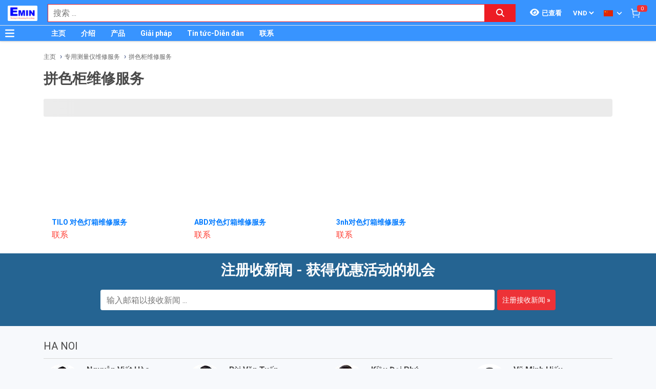

--- FILE ---
content_type: text/x-component
request_url: http://thietbido.net/zh_TW?_rsc=25b8671
body_size: 1578
content:
1:HL["/_next/static/css/36840340f3f01bb9.css",{"as":"style"}]
0:["2aa0423188c94818138272906eedf808833c2176",[["children","(theme)","children",["locale","zh_TW","d"],"children","__PAGE__?{\"x-device\":\"desktop\"}",["__PAGE__?{\"x-device\":\"desktop\"}",{}],"$L2",[[["$","link","0",{"rel":"stylesheet","href":"/_next/static/css/36840340f3f01bb9.css","precedence":"next"}]],["$L3",["$","meta",null,{"name":"next-size-adjust"}]]]]]]
2:["$L4",null]
5:I{"id":"504","chunks":["4194:static/chunks/4194-db2e75cfbaefa140.js","6820:static/chunks/6820-777e4295899f3478.js","2196:static/chunks/app/(theme)/[locale]/page-438b85a02bf7749f.js"],"name":"","async":false}
3:[["$","meta","0",{"charSet":"utf-8"}],["$","title","1",{"children":"Thiáº¿t bá»‹ Ä‘o - EMIN Vietnam"}],["$","meta","2",{"name":"description","content":"ChuyÃªn phÃ¢n phá»‘i cÃ¡c thiáº¿t bá»‹ Ä‘o Ä‘áº¿n tá»« nhiá»u thÆ°Æ¡ng hiá»‡u ná»•i tiáº¿ng vá»›i máº«u mÃ£ Ä‘a dáº¡ng"}],["$","meta","3",{"name":"author","content":"EMIN GROUP"}],["$","meta","4",{"name":"keywords","content":"ChuyÃªn phÃ¢n phá»‘i cÃ¡c thiáº¿t bá»‹ Ä‘o Ä‘áº¿n tá»« nhiá»u thÆ°Æ¡ng hiá»‡u ná»•i tiáº¿ng vá»›i máº«u mÃ£ Ä‘a dáº¡ng"}],["$","meta","5",{"name":"theme-color","content":"#3894ff"}],["$","meta","6",{"name":"color-scheme","content":"light dark"}],["$","meta","7",{"name":"viewport","content":"width=device-width, initial-scale=1"}],["$","meta","8",{"name":"creator","content":"EMIN GROUP"}],["$","meta","9",{"name":"publisher","content":"EMIN GROUP"}],["$","meta","10",{"name":"robots","content":"index"}],["$","link","11",{"rel":"canonical","href":"http://thietbido.net/zh_TW"}],["$","link","12",{"rel":"alternate","hrefLang":"zh_TW","href":"http://thietbido.net/zh_TW"}],["$","link","13",{"rel":"alternate","hrefLang":"en_US","href":"http://thietbido.net/en_US"}],["$","link","14",{"rel":"alternate","hrefLang":"ja_JP","href":"http://thietbido.net/ja_JP"}],["$","link","15",{"rel":"alternate","hrefLang":"ko_KR","href":"http://thietbido.net/ko_KR"}],["$","link","16",{"rel":"alternate","hrefLang":"vi_VN","href":"http://thietbido.net/"}],["$","meta","17",{"property":"og:title","content":"Thiáº¿t bá»‹ Ä‘o - EMIN Vietnam"}],["$","meta","18",{"property":"og:description","content":"ChuyÃªn phÃ¢n phá»‘i cÃ¡c thiáº¿t bá»‹ Ä‘o Ä‘áº¿n tá»« nhiá»u thÆ°Æ¡ng hiá»‡u ná»•i tiáº¿ng vá»›i máº«u mÃ£ Ä‘a dáº¡ng"}],["$","meta","19",{"property":"og:url","content":"http://thietbido.net/zh_TW"}],["$","meta","20",{"property":"og:site_name","content":"THIETBIDO.NET"}],["$","meta","21",{"property":"og:locale","content":"zh_TW"}],["$","meta","22",{"property":"og:image","content":"http://thietbido.net/s-cdn/cc/ccb84d6716ed0238d1cbbbb442d9166bd8401f0b.png"}],["$","meta","23",{"property":"og:type","content":"website"}],["$","meta","24",{"name":"twitter:card","content":"summary"}],["$","meta","25",{"name":"twitter:title","content":"Thiáº¿t bá»‹ Ä‘o - EMIN Vietnam"}],["$","meta","26",{"name":"twitter:description","content":"ChuyÃªn phÃ¢n phá»‘i cÃ¡c thiáº¿t bá»‹ Ä‘o Ä‘áº¿n tá»« nhiá»u thÆ°Æ¡ng hiá»‡u ná»•i tiáº¿ng vá»›i máº«u mÃ£ Ä‘a dáº¡ng"}],["$","meta","27",{"name":"twitter:image","content":"http://thietbido.net/s-cdn/cc/ccb84d6716ed0238d1cbbbb442d9166bd8401f0b.png"}],["$","link","28",{"rel":"shortcut icon","href":"/s-cdn/f3/f3a9ef04f7e515c0f3b4a61aea725e2b7b7fd546.png"}],["$","link","29",{"rel":"icon","href":"/s-cdn/f3/f3a9ef04f7e515c0f3b4a61aea725e2b7b7fd546.png"}],["$","link","30",{"rel":"apple-touch-icon","href":"/s-cdn/f3/f3a9ef04f7e515c0f3b4a61aea725e2b7b7fd546.png"}]]
4:["$","$L5",null,{"localeCode":"zh_TW","websiteId":"46","priceListId":1,"quantityKey":"1_3_4_8_10_12","currentLanguage":{"code":"zh_TW","thousands_sep":",","brief_code":"zh","decimal_point":".","date_format":"%Yå¹´%mæœˆ%dæ—¥","grouping":"[3,0]","direction":"ltr","id":10,"time_format":"%Hæ™‚%Måˆ†%Sç§’"},"currentPriceList":{"rounding":1,"symbol":"VND","currency_name":"VND","position":"after","id":1,"decimal_places":0},"defaultLocaleCode":"vi_VN","i18n":{"Best sales":"çƒ­å–äº§å“","Contact":"è”ç³»","In stock":"çŽ°è´§","Thank you for subscribing":"Thank you for subscribing"}}]


--- FILE ---
content_type: application/javascript; charset=UTF-8
request_url: http://thietbido.net/_next/static/chunks/59925f94-8126bbefa424c1cf.js
body_size: 3960
content:
"use strict";(self.webpackChunk_N_E=self.webpackChunk_N_E||[]).push([[8957],{9:function(c,n,e){e.d(n,{$KU:function(){return m},$aW:function(){return u},A35:function(){return C},Bc6:function(){return i},EyR:function(){return k},J9Y:function(){return M},KfU:function(){return t},LEp:function(){return w},Mdf:function(){return l},NBC:function(){return V},Ozh:function(){return p},TzT:function(){return r},W2X:function(){return H},XCy:function(){return _},YIN:function(){return N},_Ob:function(){return y},_tD:function(){return g},eHv:function(){return A},f8k:function(){return a},fV7:function(){return o},gc2:function(){return L},jio:function(){return d},sqG:function(){return z},u8Q:function(){return b},wn1:function(){return h},x5v:function(){return v},xiG:function(){return f},yOZ:function(){return s}});var i={prefix:"fas",iconName:"circle-chevron-right",icon:[512,512,["chevron-circle-right"],"f138","M0 256a256 256 0 1 0 512 0A256 256 0 1 0 0 256zM241 377c-9.4 9.4-24.6 9.4-33.9 0s-9.4-24.6 0-33.9l87-87-87-87c-9.4-9.4-9.4-24.6 0-33.9s24.6-9.4 33.9 0L345 239c9.4 9.4 9.4 24.6 0 33.9L241 377z"]},r={prefix:"fas",iconName:"pencil",icon:[512,512,[9999,61504,"pencil-alt"],"f303","M410.3 231l11.3-11.3-33.9-33.9-62.1-62.1L291.7 89.8l-11.3 11.3-22.6 22.6L58.6 322.9c-10.4 10.4-18 23.3-22.2 37.4L1 480.7c-2.5 8.4-.2 17.5 6.1 23.7s15.3 8.5 23.7 6.1l120.3-35.4c14.1-4.2 27-11.8 37.4-22.2L387.7 253.7 410.3 231zM160 399.4l-9.1 22.7c-4 3.1-8.5 5.4-13.3 6.9L59.4 452l23-78.1c1.4-4.9 3.8-9.4 6.9-13.3l22.7-9.1v32c0 8.8 7.2 16 16 16h32zM362.7 18.7L348.3 33.2 325.7 55.8 314.3 67.1l33.9 33.9 62.1 62.1 33.9 33.9 11.3-11.3 22.6-22.6 14.5-14.5c25-25 25-65.5 0-90.5L453.3 18.7c-25-25-65.5-25-90.5 0zm-47.4 168l-144 144c-6.2 6.2-16.4 6.2-22.6 0s-6.2-16.4 0-22.6l144-144c6.2-6.2 16.4-6.2 22.6 0s6.2 16.4 0 22.6z"]},f={prefix:"fas",iconName:"bars",icon:[448,512,["navicon"],"f0c9","M0 96C0 78.3 14.3 64 32 64H416c17.7 0 32 14.3 32 32s-14.3 32-32 32H32C14.3 128 0 113.7 0 96zM0 256c0-17.7 14.3-32 32-32H416c17.7 0 32 14.3 32 32s-14.3 32-32 32H32c-17.7 0-32-14.3-32-32zM448 416c0 17.7-14.3 32-32 32H32c-17.7 0-32-14.3-32-32s14.3-32 32-32H416c17.7 0 32 14.3 32 32z"]},s={prefix:"fas",iconName:"angle-right",icon:[320,512,[8250],"f105","M278.6 233.4c12.5 12.5 12.5 32.8 0 45.3l-160 160c-12.5 12.5-32.8 12.5-45.3 0s-12.5-32.8 0-45.3L210.7 256 73.4 118.6c-12.5-12.5-12.5-32.8 0-45.3s32.8-12.5 45.3 0l160 160z"]},o={prefix:"fas",iconName:"circle-check",icon:[512,512,[61533,"check-circle"],"f058","M256 512A256 256 0 1 0 256 0a256 256 0 1 0 0 512zM369 209L241 337c-9.4 9.4-24.6 9.4-33.9 0l-64-64c-9.4-9.4-9.4-24.6 0-33.9s24.6-9.4 33.9 0l47 47L335 175c9.4-9.4 24.6-9.4 33.9 0s9.4 24.6 0 33.9z"]},a=o,l={prefix:"fas",iconName:"eye",icon:[576,512,[128065],"f06e","M288 32c-80.8 0-145.5 36.8-192.6 80.6C48.6 156 17.3 208 2.5 243.7c-3.3 7.9-3.3 16.7 0 24.6C17.3 304 48.6 356 95.4 399.4C142.5 443.2 207.2 480 288 480s145.5-36.8 192.6-80.6c46.8-43.5 78.1-95.4 93-131.1c3.3-7.9 3.3-16.7 0-24.6c-14.9-35.7-46.2-87.7-93-131.1C433.5 68.8 368.8 32 288 32zM144 256a144 144 0 1 1 288 0 144 144 0 1 1 -288 0zm144-64c0 35.3-28.7 64-64 64c-7.1 0-13.9-1.2-20.3-3.3c-5.5-1.8-11.9 1.6-11.7 7.4c.3 6.9 1.3 13.8 3.2 20.7c13.7 51.2 66.4 81.6 117.6 67.9s81.6-66.4 67.9-117.6c-11.1-41.5-47.8-69.4-88.6-71.1c-5.8-.2-9.2 6.1-7.4 11.7c2.1 6.4 3.3 13.2 3.3 20.3z"]},t={prefix:"fas",iconName:"face-frown",icon:[512,512,[9785,"frown"],"f119","M256 512A256 256 0 1 0 256 0a256 256 0 1 0 0 512zM159.3 388.7c-2.6 8.4-11.6 13.2-20 10.5s-13.2-11.6-10.5-20C145.2 326.1 196.3 288 256 288s110.8 38.1 127.3 91.3c2.6 8.4-2.1 17.4-10.5 20s-17.4-2.1-20-10.5C340.5 349.4 302.1 320 256 320s-84.5 29.4-96.7 68.7zM144.4 208a32 32 0 1 1 64 0 32 32 0 1 1 -64 0zm192-32a32 32 0 1 1 0 64 32 32 0 1 1 0-64z"]},u={prefix:"fas",iconName:"trash",icon:[448,512,[],"f1f8","M135.2 17.7L128 32H32C14.3 32 0 46.3 0 64S14.3 96 32 96H416c17.7 0 32-14.3 32-32s-14.3-32-32-32H320l-7.2-14.3C307.4 6.8 296.3 0 284.2 0H163.8c-12.1 0-23.2 6.8-28.6 17.7zM416 128H32L53.2 467c1.6 25.3 22.6 45 47.9 45H346.9c25.3 0 46.3-19.7 47.9-45L416 128z"]},z={prefix:"fas",iconName:"circle-info",icon:[512,512,["info-circle"],"f05a","M256 512A256 256 0 1 0 256 0a256 256 0 1 0 0 512zM216 336h24V272H216c-13.3 0-24-10.7-24-24s10.7-24 24-24h48c13.3 0 24 10.7 24 24v88h8c13.3 0 24 10.7 24 24s-10.7 24-24 24H216c-13.3 0-24-10.7-24-24s10.7-24 24-24zm40-208a32 32 0 1 1 0 64 32 32 0 1 1 0-64z"]},m={prefix:"fas",iconName:"truck",icon:[640,512,[128666,9951],"f0d1","M48 0C21.5 0 0 21.5 0 48V368c0 26.5 21.5 48 48 48H64c0 53 43 96 96 96s96-43 96-96H384c0 53 43 96 96 96s96-43 96-96h32c17.7 0 32-14.3 32-32s-14.3-32-32-32V288 256 237.3c0-17-6.7-33.3-18.7-45.3L512 114.7c-12-12-28.3-18.7-45.3-18.7H416V48c0-26.5-21.5-48-48-48H48zM416 160h50.7L544 237.3V256H416V160zM112 416a48 48 0 1 1 96 0 48 48 0 1 1 -96 0zm368-48a48 48 0 1 1 0 96 48 48 0 1 1 0-96z"]},M={prefix:"fas",iconName:"house",icon:[576,512,[127968,63498,63500,"home","home-alt","home-lg-alt"],"f015","M575.8 255.5c0 18-15 32.1-32 32.1h-32l.7 160.2c0 2.7-.2 5.4-.5 8.1V472c0 22.1-17.9 40-40 40H456c-1.1 0-2.2 0-3.3-.1c-1.4 .1-2.8 .1-4.2 .1H416 392c-22.1 0-40-17.9-40-40V448 384c0-17.7-14.3-32-32-32H256c-17.7 0-32 14.3-32 32v64 24c0 22.1-17.9 40-40 40H160 128.1c-1.5 0-3-.1-4.5-.2c-1.2 .1-2.4 .2-3.6 .2H104c-22.1 0-40-17.9-40-40V360c0-.9 0-1.9 .1-2.8V287.6H32c-18 0-32-14-32-32.1c0-9 3-17 10-24L266.4 8c7-7 15-8 22-8s15 2 21 7L564.8 231.5c8 7 12 15 11 24z"]},H={prefix:"fas",iconName:"arrow-right-arrow-left",icon:[448,512,[8644,"exchange"],"f0ec","M438.6 150.6c12.5-12.5 12.5-32.8 0-45.3l-96-96c-12.5-12.5-32.8-12.5-45.3 0s-12.5 32.8 0 45.3L338.7 96 32 96C14.3 96 0 110.3 0 128s14.3 32 32 32l306.7 0-41.4 41.4c-12.5 12.5-12.5 32.8 0 45.3s32.8 12.5 45.3 0l96-96zm-333.3 352c12.5 12.5 32.8 12.5 45.3 0s12.5-32.8 0-45.3L109.3 416 416 416c17.7 0 32-14.3 32-32s-14.3-32-32-32l-306.7 0 41.4-41.4c12.5-12.5 12.5-32.8 0-45.3s-32.8-12.5-45.3 0l-96 96c-12.5 12.5-12.5 32.8 0 45.3l96 96z"]},L={prefix:"fas",iconName:"angle-down",icon:[448,512,[8964],"f107","M201.4 342.6c12.5 12.5 32.8 12.5 45.3 0l160-160c12.5-12.5 12.5-32.8 0-45.3s-32.8-12.5-45.3 0L224 274.7 86.6 137.4c-12.5-12.5-32.8-12.5-45.3 0s-12.5 32.8 0 45.3l160 160z"]},p={prefix:"fas",iconName:"credit-card",icon:[576,512,[128179,62083,"credit-card-alt"],"f09d","M64 32C28.7 32 0 60.7 0 96v32H576V96c0-35.3-28.7-64-64-64H64zM576 224H0V416c0 35.3 28.7 64 64 64H512c35.3 0 64-28.7 64-64V224zM112 352h64c8.8 0 16 7.2 16 16s-7.2 16-16 16H112c-8.8 0-16-7.2-16-16s7.2-16 16-16zm112 16c0-8.8 7.2-16 16-16H368c8.8 0 16 7.2 16 16s-7.2 16-16 16H240c-8.8 0-16-7.2-16-16z"]},h={prefix:"fas",iconName:"magnifying-glass",icon:[512,512,[128269,"search"],"f002","M416 208c0 45.9-14.9 88.3-40 122.7L502.6 457.4c12.5 12.5 12.5 32.8 0 45.3s-32.8 12.5-45.3 0L330.7 376c-34.4 25.2-76.8 40-122.7 40C93.1 416 0 322.9 0 208S93.1 0 208 0S416 93.1 416 208zM208 352a144 144 0 1 0 0-288 144 144 0 1 0 0 288z"]},x={prefix:"fas",iconName:"xmark",icon:[384,512,[128473,10005,10006,10060,215,"close","multiply","remove","times"],"f00d","M342.6 150.6c12.5-12.5 12.5-32.8 0-45.3s-32.8-12.5-45.3 0L192 210.7 86.6 105.4c-12.5-12.5-32.8-12.5-45.3 0s-12.5 32.8 0 45.3L146.7 256 41.4 361.4c-12.5 12.5-12.5 32.8 0 45.3s32.8 12.5 45.3 0L192 301.3 297.4 406.6c12.5 12.5 32.8 12.5 45.3 0s12.5-32.8 0-45.3L237.3 256 342.6 150.6z"]},N=x,V=x,C={prefix:"fas",iconName:"chevron-left",icon:[320,512,[9001],"f053","M9.4 233.4c-12.5 12.5-12.5 32.8 0 45.3l192 192c12.5 12.5 32.8 12.5 45.3 0s12.5-32.8 0-45.3L77.3 256 246.6 86.6c12.5-12.5 12.5-32.8 0-45.3s-32.8-12.5-45.3 0l-192 192z"]},g={prefix:"fas",iconName:"chevron-right",icon:[320,512,[9002],"f054","M310.6 233.4c12.5 12.5 12.5 32.8 0 45.3l-192 192c-12.5 12.5-32.8 12.5-45.3 0s-12.5-32.8 0-45.3L242.7 256 73.4 86.6c-12.5-12.5-12.5-32.8 0-45.3s32.8-12.5 45.3 0l192 192z"]},v={prefix:"fas",iconName:"retweet",icon:[576,512,[],"f079","M272 416c17.7 0 32-14.3 32-32s-14.3-32-32-32H160c-17.7 0-32-14.3-32-32V192h32c12.9 0 24.6-7.8 29.6-19.8s2.2-25.7-6.9-34.9l-64-64c-12.5-12.5-32.8-12.5-45.3 0l-64 64c-9.2 9.2-11.9 22.9-6.9 34.9s16.6 19.8 29.6 19.8l32 0 0 128c0 53 43 96 96 96H272zM304 96c-17.7 0-32 14.3-32 32s14.3 32 32 32l112 0c17.7 0 32 14.3 32 32l0 128H416c-12.9 0-24.6 7.8-29.6 19.8s-2.2 25.7 6.9 34.9l64 64c12.5 12.5 32.8 12.5 45.3 0l64-64c9.2-9.2 11.9-22.9 6.9-34.9s-16.6-19.8-29.6-19.8l-32 0V192c0-53-43-96-96-96L304 96z"]},d={prefix:"fas",iconName:"circle-chevron-left",icon:[512,512,["chevron-circle-left"],"f137","M512 256A256 256 0 1 0 0 256a256 256 0 1 0 512 0zM271 135c9.4-9.4 24.6-9.4 33.9 0s9.4 24.6 0 33.9l-87 87 87 87c9.4 9.4 9.4 24.6 0 33.9s-24.6 9.4-33.9 0L167 273c-9.4-9.4-9.4-24.6 0-33.9L271 135z"]},w={prefix:"fas",iconName:"check",icon:[448,512,[10003,10004],"f00c","M438.6 105.4c12.5 12.5 12.5 32.8 0 45.3l-256 256c-12.5 12.5-32.8 12.5-45.3 0l-128-128c-12.5-12.5-12.5-32.8 0-45.3s32.8-12.5 45.3 0L160 338.7 393.4 105.4c12.5-12.5 32.8-12.5 45.3 0z"]},k={prefix:"fas",iconName:"angle-left",icon:[320,512,[8249],"f104","M41.4 233.4c-12.5 12.5-12.5 32.8 0 45.3l160 160c12.5 12.5 32.8 12.5 45.3 0s12.5-32.8 0-45.3L109.3 256 246.6 118.6c12.5-12.5 12.5-32.8 0-45.3s-32.8-12.5-45.3 0l-160 160z"]},y={prefix:"fas",iconName:"rectangle-xmark",icon:[512,512,[62164,"rectangle-times","times-rectangle","window-close"],"f410","M64 32C28.7 32 0 60.7 0 96V416c0 35.3 28.7 64 64 64H448c35.3 0 64-28.7 64-64V96c0-35.3-28.7-64-64-64H64zM175 175c9.4-9.4 24.6-9.4 33.9 0l47 47 47-47c9.4-9.4 24.6-9.4 33.9 0s9.4 24.6 0 33.9l-47 47 47 47c9.4 9.4 9.4 24.6 0 33.9s-24.6 9.4-33.9 0l-47-47-47 47c-9.4 9.4-24.6 9.4-33.9 0s-9.4-24.6 0-33.9l47-47-47-47c-9.4-9.4-9.4-24.6 0-33.9z"]},A={prefix:"fas",iconName:"triangle-exclamation",icon:[512,512,[9888,"exclamation-triangle","warning"],"f071","M256 32c14.2 0 27.3 7.5 34.5 19.8l216 368c7.3 12.4 7.3 27.7 .2 40.1S486.3 480 472 480H40c-14.3 0-27.6-7.7-34.7-20.1s-7-27.8 .2-40.1l216-368C228.7 39.5 241.8 32 256 32zm0 128c-13.3 0-24 10.7-24 24V296c0 13.3 10.7 24 24 24s24-10.7 24-24V184c0-13.3-10.7-24-24-24zm32 224a32 32 0 1 0 -64 0 32 32 0 1 0 64 0z"]},_={prefix:"fas",iconName:"paper-plane",icon:[512,512,[61913],"f1d8","M498.1 5.6c10.1 7 15.4 19.1 13.5 31.2l-64 416c-1.5 9.7-7.4 18.2-16 23s-18.9 5.4-28 1.6L284 427.7l-68.5 74.1c-8.9 9.7-22.9 12.9-35.2 8.1S160 493.2 160 480V396.4c0-4 1.5-7.8 4.2-10.7L331.8 202.8c5.8-6.3 5.6-16-.4-22s-15.7-6.4-22-.7L106 360.8 17.7 316.6C7.1 311.3 .3 300.7 0 288.9s5.9-22.8 16.1-28.7l448-256c10.7-6.1 23.9-5.5 34 1.4z"]},b={prefix:"fas",iconName:"thumbs-up",icon:[512,512,[128077,61575],"f164","M313.4 32.9c26 5.2 42.9 30.5 37.7 56.5l-2.3 11.4c-5.3 26.7-15.1 52.1-28.8 75.2H464c26.5 0 48 21.5 48 48c0 18.5-10.5 34.6-25.9 42.6C497 275.4 504 288.9 504 304c0 23.4-16.8 42.9-38.9 47.1c4.4 7.3 6.9 15.8 6.9 24.9c0 21.3-13.9 39.4-33.1 45.6c.7 3.3 1.1 6.8 1.1 10.4c0 26.5-21.5 48-48 48H294.5c-19 0-37.5-5.6-53.3-16.1l-38.5-25.7C176 420.4 160 390.4 160 358.3V320 272 247.1c0-29.2 13.3-56.7 36-75l7.4-5.9c26.5-21.2 44.6-51 51.2-84.2l2.3-11.4c5.2-26 30.5-42.9 56.5-37.7zM32 192H96c17.7 0 32 14.3 32 32V448c0 17.7-14.3 32-32 32H32c-17.7 0-32-14.3-32-32V224c0-17.7 14.3-32 32-32z"]}}}]);